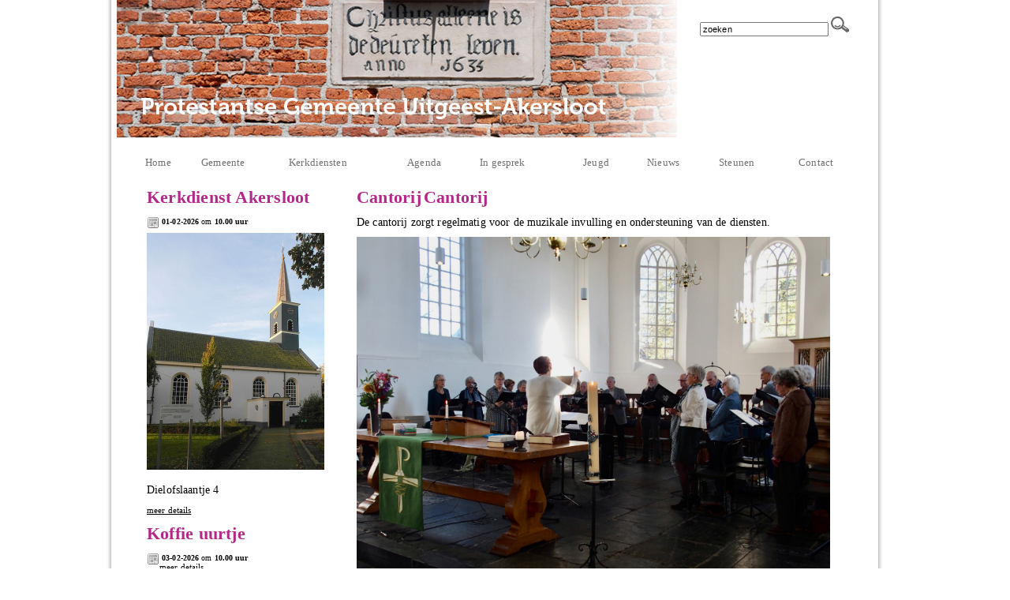

--- FILE ---
content_type: text/html; charset=utf-8
request_url: https://www.kerkuitgeestakersloot.nl/cantorij/
body_size: 18186
content:


<!DOCTYPE html>
<html>
<head id="Head1"><meta http-equiv="X-UA-Compatible" content="IE=edge" />
<meta property="og:title" content="Cantorij"/><meta property="og:image" content=""/><meta property="og:url" content="https://www.kerkuitgeestakersloot.nl/default.aspx?lIntNavId=7855&lIntEntityId=32015"/><meta property="og:type" content="website"/><meta property="og:description" content="De cantorij zorgt regelmatig voor de muzikale invulling en ondersteuning van de diensten.

De cantorij startte in 1973 met liederen uit het liedboek, maar beschikt inmiddels over een uitgebreid repertoire. Het koor bestaat momenteel uit 18 leden en oefent iedere woensdagavond van 19.30 tot 21.30 uur in de kerk van Uitgeest.

De cantorij wordt geleid door een Cantor en zingt in de Kerstnacht ..."/>

<title>
	Protestantse Gemeente Uitgeest - Akersloot
</title><meta name="google-site-verification" content="AGwZH1B3U_qK99a839OIYOci-YgXt3hqs5zp146C5uA" />
    <meta name="title" content="Protestantse Gemeente Uitgeest - Akersloot" />
    <meta name="description" content="Protestantse Gemeente Uitgeest - Akersloot" />
    <meta name="keywords" content="Protestantse Gemeente Uitgeest - Akersloot" />
    <meta name="language" content="Dutch" /><meta name="author" content="Human Content" /><meta name="copyright" content="Human Content Media Producties B.V." /><meta name="document-type" content="Public" /><meta name="document-distribution" content="Local" /><meta name="cache-control" content="Public" />
        <script type="text/javascript" src="/sjabloon2/js/jquery-1.2.6.pack.js"></script>
      <script type="text/javascript" src="//ajax.googleapis.com/ajax/libs/jquery/3.3.1/jquery.min.js"></script>
           <script type="text/javascript">

               $(document).ready(function () {

                   var zoekvenster = $("#zoekvenster");

                   if (zoekvenster.attr("value") == "zoeken") {
                       zoekvenster.addClass("inactive");
                   }


                   zoekvenster.focus(function (e) {
                       zoekvenster.removeClass("inactive");
                       if (zoekvenster.attr("value") == "zoeken") {

                           zoekvenster.attr("value", "");
                       }
                   });

                   zoekvenster.blur(function (e) {
                       if (zoekvenster.attr("value") == "") {
                           zoekvenster.addClass("inactive");
                           zoekvenster.attr("value", "zoeken");
                       } else {
                           zoekvenster.removeClass("inactive");
                       }
                   });

                   $('#butzoek').click(function () {
                       $('#formsearch').submit();
                   });
               });
    </script>
    <script language="JavaScript1.2" src="/sjabloon7/js/coolmenus4.js">
/*****************************************************************************
Copyright (c) 2001 Thomas Brattli (webmaster@dhtmlcentral.com)

DHTML coolMenus - Get it at coolmenus.dhtmlcentral.com
Version 4.0_beta
This script can be used freely as long as all copyright messages are
intact.

Extra info - Coolmenus reference/help - Extra links to help files **** 
CSS help: http://coolmenus.dhtmlcentral.com/projects/coolmenus/reference.asp?m=37
General: http://coolmenus.dhtmlcentral.com/reference.asp?m=35
Menu properties: http://coolmenus.dhtmlcentral.com/properties.asp?m=47
Level properties: http://coolmenus.dhtmlcentral.com/properties.asp?m=48
Background bar properties: http://coolmenus.dhtmlcentral.com/properties.asp?m=49
Item properties: http://coolmenus.dhtmlcentral.com/properties.asp?m=50
******************************************************************************/
    </script>
    
      <link rel="stylesheet" href="/js/fancybox/source/jquery.fancybox.css?v=2.1.5" type="text/css" media="screen" />
    <script type="text/javascript" src="/js/fancybox/source/jquery.fancybox.pack.js?v=2.1.5"></script>
    <link href="/sjabloon7/stylesheet.css" rel="stylesheet" type="text/css" /><link href="/sjabloon7/stylesheetcolor.css" rel="stylesheet" type="text/css" /><link href="//image.protestantsekerk.net/stylesheetOveral.css?versie=2" rel="stylesheet" type="text/css" /></head>
<body>
    <div align="center" class="maindiv">
        <!-- START BASISTABLE -->
        <table class="basisTable" border="0px" cellpadding="0" cellspacing="0">
            <tr>
                <td colspan="2">
                    <div id="divHeader">
                        <div id="divHeaderTable">
                           &nbsp;
                           
                        </div>
                        
                           <div class="zoekdiv">
                                <form id="formsearch" method="post" action="/zoeken.aspx">
                                    <input name="trefwoord"  id="zoekvenster"  value="zoeken"  type="text" style="width: 155px;" />&nbsp;<input
                                        type="image" src="/image/search.png" id="butzoek"
                                        value="zoeken" />
                                    
                                </form>
                                </div>    
                        
                        <br clear="all" />
                        <div><div id="divMenu">
                        </div></div>
                    </div>
                </td>
            </tr>
            <tr>
            
                    <td class="BCKrightTd">
                        <table class="rightTable" cellpadding="0" cellspacing="0" border="0px">
                           
                            
                                    <tr>
                                        <td class="rightTd">
                                
                                    <SPAN class="itemTitleSifir itemTitle">Kerkdienst Akersloot</span><p>
                                    <span style="font-size: 0.9em;">
                                        <img src="/image/icoonDatum.gif" style="float: left;" alt="datum en tijdstip" title="datum en tijdstip" />&nbsp;<strong>01-02-2026</strong>
                                        om <strong>
                                            10.00 uur</strong></span>
                                    <br />
                                    <img  hspace=0 vspace=5  alt="" src="//www.kerkuitgeestakersloot.nl/uploads//klant235/(1)kerkakerslootopgeknapt3__450x600.jpg">
                                    <p><span style="font-size:14px;">Dielofslaantje 4</span></p>
<a href="/kerkdienst.aspx?lIntEntityId=427873"
                                        class="meer">meer details</a></p>
                                
                                    <SPAN class="itemTitleSifir itemTitle">Koffie uurtje</span><p>
                                    <span style="font-size: 0.9em;">
                                        <img src="/image/icoonDatum.gif" style="float: left;" alt="datum en tijdstip" title="datum en tijdstip" />&nbsp;<strong>03-02-2026</strong>
                                        om <strong>
                                            10.00 uur</strong></span>
                                    <br />
                                    
                                    <a href="/agenda.aspx?lIntEntityId=183696"
                                        class="meer">meer details</a></p>
                                
                                    </td></tr>
                                    <tr>
                                        <td>
                                            &nbsp;
                                        </td>
                                    </tr>
                                
                            
                                    <tr>
                                        <td class="rightTd">
                                            <SPAN class="itemTitleSifir itemTitle">Kerkdienst beluisteren</span><p>
                                            
                                           <a href="https://kerkdienstgemist.nl/stations/2105/events" target="_blank"><img alt="" src="/uploads/klant235/images/kerkdienst%20gemist%20logo.jpg" style="width: 200px; height: 33px;" /></a>
                                            
                                            </p>
                                        </td>
                                    </tr>
                                    <tr>
                                        <td>
                                            &nbsp;
                                        </td>
                                    </tr>
                                
                             
                            
                        </table>
                    </td>
                    <td>
               
                    
                        <table class="middenTable" cellpadding="0" cellspacing="0">
                            <tr>
                                <td class="middenTdWit">
                                    &nbsp;
                                </td>
                                <td class="middenTd"  id="ContentPlaceHolder">
                                    
    
        
                <div class="iso-container">
                    
		        <table class="itemTable yep isothisone infotable " cellpadding="0" cellspacing="0">
			        <tr>
				        <td class="itemTd">
					        <span class="itemTitleSifir itemTitle first">Cantorij</span> 
                            
					        <div class="divAfbeelding" style="float:left;display:none;">
						        <br />
						        
					        </div>
                            <span class="itemTitleSifir itemTitle second">Cantorij</span>
					        <br /><p><span style="font-size:14px;"><span style="background:white"><span style="letter-spacing:.1pt">De cantorij zorgt regelmatig voor de muzikale invulling en ondersteuning van de diensten.<br />
<img alt="" src="/uploads/klant235/images/PB131209 cantorij.jpg" style="width: 600px; height: 428px; margin-top: 10px; margin-bottom: 10px;" /><br />
De cantorij startte in 1973 met liederen uit het liedboek, maar beschikt inmiddels over een uitgebreid repertoire. Het koor bestaat momenteel uit 18 leden en oefent iedere woensdagavond van 19.30 tot 21.30 uur in de kerk van Uitgeest.</span></span><br />
<br />
<span style="background:white"><span style="letter-spacing:.1pt">De cantorij wordt geleid door een Cantor en zingt in de Kerstnacht en tijdens de Paasnachtdiensten. Ook zingt de cantorij op verzoek in rouw- en trouwdiensten, of bij andere gelegenheden.<br />
<br />
Drie keer per jaar&nbsp;wordt er een&nbsp;&#39;<strong><a href="https://www.kerkuitgeestakersloot.nl/avonduur/" target="_blank"><span style="color:#3498db;">Avonduur</span></a></strong>&#39; gehouden: een korte meditatieve viering waarin de cantorij als het ware de voorganger is. Met mooie muziek op oude en nieuwe woorden, korte teksten en tijd voor stilte, beleven we een moment van rust onder de hoede van de hemel. Cora de Lange is nu de Cantor.</span></span><br />
<br />
<span style="background:white"><span style="letter-spacing:.1pt">De cantorij is altijd op zoek naar nieuwe leden. Tenoren en bassen zijn extra welkom, maar natuurlijk zijn ook sopranen en alten van harte welkom.<br />
Denkt u erover om mee te zingen of wilt u meer informatie?&nbsp;<br />
Neem dan contact op met&nbsp;Cora de Lange&ndash;Slings tel. 0251-310994 of 0651004762.</span></span></span></p>

					        
					        </td></tr><tr><td class="itemTdMeer"><a href="javascript:history.go(-1);" class="meer terugknop">terug</a>
				        </td>
			        </tr>
			        <tr class="witje">
        		        <td colspan="3" class="witregelTd">&nbsp;</td>
			        </tr>
		        </table>
	        
     </div>
 
    
    

    
    
    

    

    

                                </td>
                                <td class="middenTdWit">
                                    &nbsp;
                                </td>
                            </tr>
                        </table>
                    </td>
                    
            </tr>
            <tr>
                <td colspan="2">
                    <div class="footerTable" >&nbsp;</div>
                </td>
            </tr>
           
        </table>
    </div>
    <!-- START UITKLAPMENU -->
    

    <script>

function findPos(){
		  if(bw.ns4){   //Netscape 4
			x = document.layers.layerMenu.pageX
			y = document.layers.layerMenu.pageY
		  }else{ //other browsers
			x=0; y=0; var el,temp
			el = bw.ie4?document.all["divMenu"]:document.getElementById("divMenu");
			if(el.offsetParent){
			  temp = el
			  while(temp.offsetParent){ //Looping parent elements to get the offset of them as well
				temp=temp.offsetParent; 
				x+=temp.offsetLeft
				y+=temp.offsetTop;
			  }
			}
			x+=el.offsetLeft
			y+=el.offsetTop
		  }
		  //Returning the x and y as an array
		  return [x,y]
		}

		pos = findPos()
/*** 
This is the menu creation code - place it right after you body tag
Feel free to add this to a stand-alone js file and link it to your page.
**/

//Menu object creation
oCMenu=new makeCM("oCMenu") //Making the menu object. Argument: menuname

oCMenu.frames = 0
oCMenu.fromLeft=pos[0]
		oCMenu.fromTop=pos[1]
		//We also need to "re place" the menu on resize. So:
		oCMenu.onresize="pos = findPos(); oCMenu.fromLeft=pos[0]; oCMenu.fromTop=pos[1]"
//Menu properties   
oCMenu.pxBetween=0
oCMenu.rows=1 
oCMenu.menuPlacement="left"
                                                             
oCMenu.offlineRoot="" 
oCMenu.onlineRoot="" 
oCMenu.resizeCheck=1 
oCMenu.wait=1000 
oCMenu.fillImg=""
oCMenu.zIndex=0

//Background bar properties
oCMenu.useBar=1
oCMenu.barWidth="100%"
oCMenu.barHeight="menu" 
oCMenu.barClass="clBar"
oCMenu.barX=0 
oCMenu.barY=0
oCMenu.barBorderX=0
oCMenu.barBorderY=0
oCMenu.barBorderClass=""

//Level properties - ALL properties have to be spesified in level 0
oCMenu.level[0]=new cm_makeLevel() //Add this for each new level
oCMenu.level[0].width=145
oCMenu.level[0].height=22 
oCMenu.level[0].regClass="clLevel0"
oCMenu.level[0].overClass="clLevel0over"
oCMenu.level[0].borderX=1
oCMenu.level[0].borderY=1
oCMenu.level[0].borderClass="clLevel0border"
oCMenu.level[0].offsetX=0
oCMenu.level[0].offsetY=0
oCMenu.level[0].rows=0
oCMenu.level[0].arrow=0
oCMenu.level[0].arrowWidth=0
oCMenu.level[0].arrowHeight=0
oCMenu.level[0].align="bottom"

//EXAMPLE SUB LEVEL[1] PROPERTIES - You have to specify the properties you want different from LEVEL[0] - If you want all items to look the same just remove this
oCMenu.level[1]=new cm_makeLevel() //Add this for each new level (adding one to the number)
oCMenu.level[1].width=oCMenu.level[0].width-2 + 100
oCMenu.level[1].height=22
oCMenu.level[1].regClass="clLevel1"
oCMenu.level[1].overClass="clLevel1over"
oCMenu.level[1].borderX=1
oCMenu.level[1].borderY=1
oCMenu.level[1].align="right" 
oCMenu.level[1].offsetX=-150
oCMenu.level[1].offsetY=18
oCMenu.level[1].borderClass="clLevel1border"
//
oCMenu.level[2]=new cm_makeLevel() //Add this for each new level (adding one to the number)
oCMenu.level[2].width=oCMenu.level[0].width-2 + 100
oCMenu.level[2].height=22
oCMenu.level[2].regClass="clLevel1"
oCMenu.level[2].overClass="clLevel1over"
oCMenu.level[2].borderX=1
oCMenu.level[2].borderY=1
oCMenu.level[2].align="left" 
oCMenu.level[2].offsetX=-100
oCMenu.level[2].offsetY=18
oCMenu.level[2].borderClass="clLevel1border"

/******************************************
Menu item creation:
myCoolMenu.makeMenu(name, parent_name, text, link, target, width, height, regImage, overImage, regClass, overClass , align, rows, nolink, onclick, onmouseover, onmouseout) 
*************************************/


    
		oCMenu.makeMenu('top6671top','','&nbsp;Home','/default.aspx?lIntNavId=6671','','70')
		
	
    
		oCMenu.makeMenu('top6943top','','&nbsp;Gemeente','/default.aspx?lIntNavId=6943','','110')
		
				oCMenu.makeMenu('sub7855sub','top6943top','<b>Algemeen</b>','/default.aspx?lIntNavId=7855')			
                
			
				oCMenu.makeMenu('sub6948sub','top6943top','Bestuur','/default.aspx?lIntNavId=6948')			
                
			
	
    
		oCMenu.makeMenu('top6673top','','&nbsp;Kerkdiensten','/kerkdienst.aspx?lIntNavId=6673','','150')
		
	
    
		oCMenu.makeMenu('top6804top','','&nbsp;Agenda','/agenda.aspx?lIntNavId=6804','','90')
		
	
    
		oCMenu.makeMenu('top6944top','','&nbsp;In gesprek','/default.aspx?lIntNavId=6944','','130')
		
	
    
		oCMenu.makeMenu('top8244top','','&nbsp;Jeugd','/default.aspx?lIntNavId=8244','','80')
		
	
    
		oCMenu.makeMenu('top16786top','','&nbsp;Nieuws','/default.aspx?lIntNavId=16786','','90')
		
				oCMenu.makeMenu('sub16469sub','top16786top','Nieuwsbrief PKN Uitgeest - Akersloot','/mailing.aspx?lIntNavId=16469')			
                
			
				oCMenu.makeMenu('sub16468sub','top16786top','downloadcentrum','/publicatie.aspx?lIntNavId=16468')			
                
			
	
    
		oCMenu.makeMenu('top14900top','','&nbsp;Steunen','/default.aspx?lIntNavId=14900','','100')
		
				oCMenu.makeMenu('sub15026sub','top14900top','ANBI gegevens Gemeente','/default.aspx?lIntNavId=15026')			
                
			
				oCMenu.makeMenu('sub14902sub','top14900top','ANBI gegevens Diaconie','/default.aspx?lIntNavId=14902')			
                
			
				oCMenu.makeMenu('sub14903sub','top14900top','Steunen en belastingen','/default.aspx?lIntNavId=14903')			
                
			
	
    
		oCMenu.makeMenu('top6946top','','&nbsp;Contact','/default.aspx?lIntNavId=6946','','100')
		
	
//Leave this line - it constructs the menu
oCMenu.construct()		

    </script>

    <!-- EINDE UITKLAPMENU -->
    
</body>
</html>


--- FILE ---
content_type: text/css
request_url: https://www.kerkuitgeestakersloot.nl/sjabloon7/stylesheet.css
body_size: 5503
content:

/* CSS Document */
/* Sjabloon 1 */
.broodkruimel a, .broodkruimel a:visited
{
text-decoration:none !important;
}
.broodkruimelactief
{
    text-decoration:none !important;
    font-weight:bold;
}

html {
	height:100%;
}


body {
	height:100%;
	margin: 0px;
	padding: 0px;
}

body, td, span, li, input, div, a, h1, h2, h3, h4, h5, h6 {
	letter-spacing: 0.01em;
	/*line-height: 14px*/
}
	
td {
	vertical-align: top;
	text-align: left;
	
	
}

hr {
 	border: solid 1px #999999;
}

A, A:link, A:visited	{
	text-decoration: underline;
}

A.uitloglink, A.uitloglink:link, A.uitloglink:visited	{
	text-decoration: underline;
	color: #414141;
}
A.uitloglink:hover	{
	text-decoration: none;
	color: #414141;
}

A:hover	{
	text-decoration: underline;
	color: #35829f;
}

.footerHeaderTd {
	font-size: 1em !important;
	padding: 0px 5px 2px 5px !important;
	text-align:left !important;
}

.witregelTd {
	height: 8px;
	width: 100%;
}

/* BASISTABLE */
.basisTable	{
width: 999px;

}

/* HEADER */
.headerTable	{
		width: 999px;
}
.headerTdBanner	{
	background-attachment: scroll;
	width: 799px; 
	height: 194px;
	background-repeat: repeat;
	background-position: left top;
}
.headerTdLogoPKN {
width: 200px;
height: 150px;
background-color:#ffffff !important;
}

.rightTd200
{
    background-color:#ffffff !important;
}

.zoekdiv
{
   float:left;
   margin-top:20px;
   
}
#divHeader{
	position:relative;
	left:0px;
	top:0px;
	width:999px;
	height:194px;
	z-index:1;
}

#divHeaderTable{
	float:left;
	width:739px;
	height:174px;
	z-index:2;
	  background-image: url( '/sjabloon7/banner.jpg' );
            background-repeat: no-repeat;
            background-position: left top;
          
}

/* LOGO KLANT + foto op header */
.logoklantFotoTable	{
	width: 620px; 
	height: 150px;
} 
	
.logoklantTable	{
	width: 150px; 
	height: 150px}
.logoklantTd {
	background-attachment: scroll;
	background-repeat: no-repeat;
	background-position: left top;
}

.FotoTd {
	width: 410px; 
	height: 150p;
	text-align: left;
	vertical-align: top;
}


/* NAAM WEBSITE */
.naamwebsiteTable	{
	width: 779px;
	height: 60px; 
}
.naamwebsiteTd	{
	width: 999px;
	height: 60px;
	vertical-align: middle;
	text-align: left; 
		line-height:2em;
}

#divNaam {
	position:absolute;
	left:0px;
	top:123px;
	width:999px;
	height:60px;
	z-index:5;
}

/* LEFT */
.leftTable
{
	width: 150px;
	height: 100%;
}


/* RIGHT */
.rightTable
{
	width: 229px;
	height: 100%;
	margin-top:43px;
	margin-left:32px;
	margin-right:32px;
}
.leftTd
{ 	text-align:left; 
	vertical-align:top;
	padding-left: 10px;
}


.rightTdZoeken {
	padding-left: 6px;	
	text-align: left;
}
.rightTd {
	padding-left: 6px;	
}
.rightTd799 {
	width: 799px;
	background-color:#FFFFFF;	
}
.rightTd200 { width: 200px;}


.BCKrightTd {
		width: 293px;
		
}

/* FOOTER */
.footerTable
{
	width: 999px;
	height: 326px;
}
.footerTd {
	padding-left: 4px;	
	padding-right: 4px;
	text-align: left;
	vertical-align:middle;
	font-size: 0.75em;

}



/* ********************************************** */

/* MIDDENSTUK */


.middenTable
{
	width: 635px;
	height: 100%;
	margin-top:38px;
}
.itemTable	{
	width: 635px;
}
.middenTdWit {
	width: 10px;
}
.middenTd {
	/* width: 779px;	*/
	
}



.itemAlertTekst 
{
	color: Red;
	font-weight:bold;
}

.itemTitle	{
	font-weight:bold;
	font-size: 22px;
}


.itemTd	{
 	padding: 5px;
}

.itemTdMeer	{

	padding: 0px 5px 5px 5px;

}



.divAfbeeldingOnderschrift	{
	width:200px;
	padding: 0px 5px 5px 5px;
	font-style:italic;
	font-size:smaller;
}



/* #####menu #######*/
/* CSS Document */


/* MENU */

#divMenu 
{
    margin-top:20px;
	position:relative;
	margin-left:32px;
	
	width:999px;
	height:22px;
	z-index:5;
	text-align:center;
	vertical-align:middle;
}

/* CoolMenus 4 - default styles - do not edit */
.clCMAbs{position:absolute; visibility:hidden; left:0; top:0}
/* CoolMenus 4 - default styles - end */
  
/*Style for the background-bar*/
.clBar{position:absolute; width:10; height:10; visibility:hidden}

/*Styles for level 0*/
.clLevel0,.clLevel0over{position:absolute; padding-top:3px;  font-weight:bold; text-align:center; vertical-align:middle;}
.clLevel0{text-align:center; vertical-align:middle;}
.clLevel0over{cursor:pointer; cursor:hand; text-align:center; vertical-align:middle; }
.clLevel0border{position:absolute; visibility:hidden;}

/*Styles for level 1*/
.clLevel1, .clLevel1over{padding-left:4px; padding-top:3px; position:absolute; font-weight:bold; text-align:left; vertical-align:middle;}
.clLevel1{text-align:left; vertical-align:middle;}
.clLevel1over{cursor:pointer; cursor:hand; text-align:left; vertical-align:middle;}
.clLevel1border{position:absolute; visibility:hidden;}






/*forum*/
.forumSubjectTable	
{
	border: solid 1px #000000;
	font-weight:bold;
	width: 70%;
}

.forumSubjectTd, .forumSubjectTopTd
{
	padding: 5px;
}


.forumReactieTable
{
	width: 90%;
}
.forumReactieTd	
{
	padding-bottom: 10px 5px 10px 5px;
	border-bottom: solid 1px #000000;
}
.quote	
{
background-color:Lime; 
border: solid 1px #000000;	
}

/* fotoalbum*/

.fotoalbumFotoTd	
{
	width: 500px;
	text-align:right;
}

.fotoalbumFotoListTd	
{
	width: 25%;
}

.fotoalbumFotoListTable	
{
	width: 100%;
}

.fotoalbumFotoOnderschriftTd	
{
	font-style:italic;
}


.rightTd a:hover, .rightTd a:active
{
    text-decoration:none;
}




